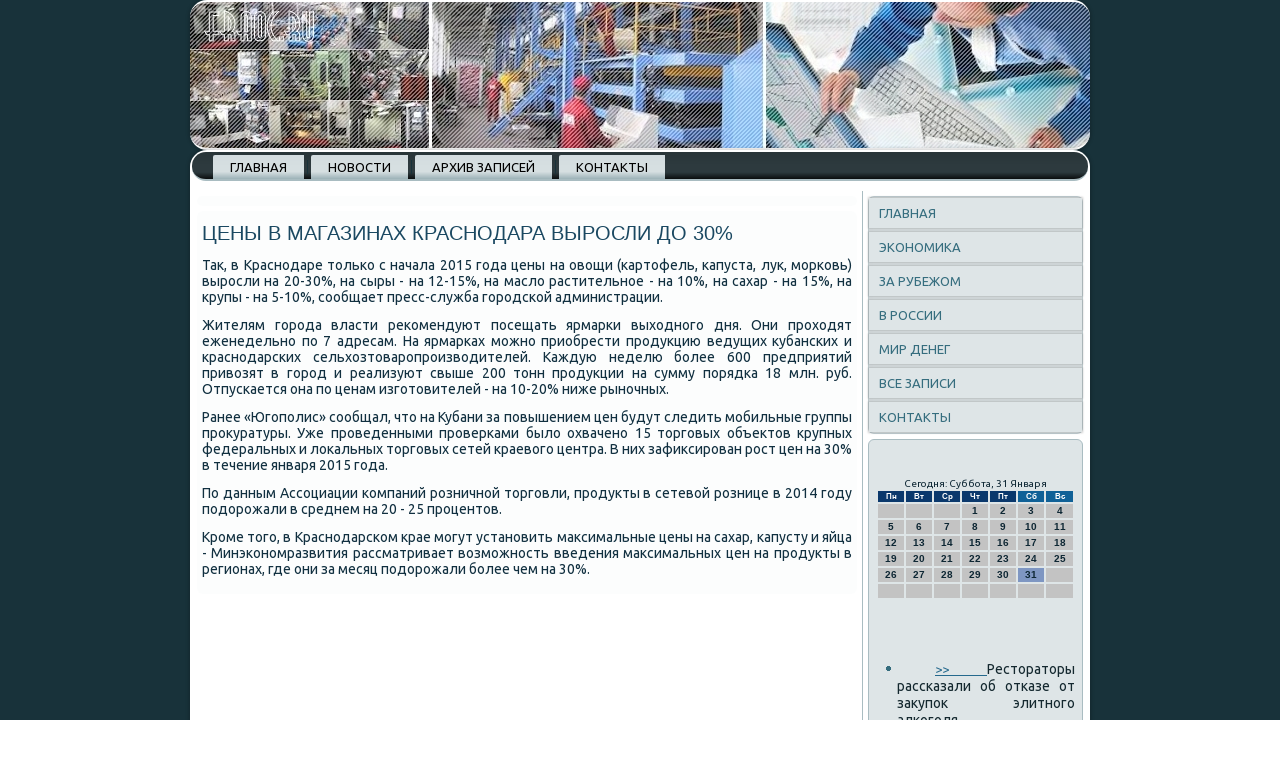

--- FILE ---
content_type: text/html; charset=UTF-8
request_url: http://fraoc.ru/vypocut181.htm
body_size: 15893
content:
<!DOCTYPE html PUBLIC "-//W3C//DTD XHTML 1.0 Strict//EN" "http://www.w3.org/TR/xhtml1/DTD/xhtml1-strict.dtd">
    <html xmlns="http://www.w3.org/1999/xhtml">
<head>
<meta name="author" content="Fraoc.ru" />
<link rel="shortcut icon" href="favicon.ico" type="image/x-icon" />
  <meta http-equiv="Content-Type" content="text/html; charset=utf-8" />
  <title>Цены в магазинах Краснодара выросли до 30%</title>
<meta name="viewport" content="initial-scale = 1.0, maximum-scale = 1.0, user-scalable = no, width = device-width">
    <!--[if lt IE 9]><script src="https://html5shiv.googlecode.com/svn/trunk/html5.js"></script><![endif]-->
    <link rel="stylesheet" href="style.css" media="screen">
    <!--[if lte IE 7]><link rel="stylesheet" href="style.ie7.css" media="screen" /><![endif]-->
    <link rel="stylesheet" href="style.responsive.css" media="all">
<link rel="stylesheet" type="text/css" href="http://fonts.googleapis.com/css?family=Ubuntu&amp;subset=latin">
    <script src="jquery.js"></script>
    <script src="script.js"></script>
    <script src="script.responsive.js"></script>
<style>.f_th_scontent .f_th_spostcontent-0 .layout-item-0 { padding-right: 10px;padding-left: 10px;  }
.ie7 .f_th_spost .f_th_slayout-cell {border:none !important; padding:0 !important; }
.ie6 .f_th_spost .f_th_slayout-cell {border:none !important; padding:0 !important; }.f_th_scontent .f_th_spostcontent-1 .layout-item-0 { padding-right: 10px;padding-left: 10px;  }
.ie7 .f_th_spost .f_th_slayout-cell {border:none !important; padding:0 !important; }
.ie6 .f_th_spost .f_th_slayout-cell {border:none !important; padding:0 !important; }
</style></head>
<body>

<div id="f_th_smain">
<header class="f_th_sheader">
    <div class="f_th_sshapes">
        
            </div>

<div class="f_th_sheadline" data-left="19.11%"></div>





                
                    
</header>
<div class="f_th_ssheet clearfix">
<nav class="f_th_snav">
     
    <ul class=" f_th_shmenu ">
<li class="leaf last"><a href="default.htm" title="Главная">Главная</a></li>
<li class="leaf last"><a href="inste.htm" title="Новости финансового мира">Новости</a></li>
<li class="leaf last"><a href="vsposts.htm" title="Все записи">Архив записей</a></li>
<li class="leaf last"><a href="contact.htm" title="Связь с нами">Контакты</a></li>
</ul></nav><div class="f_th_slayout-wrapper">
                <div class="f_th_scontent-layout">
                    <div class="f_th_scontent-layout-row">
                        <div class="f_th_slayout-cell f_th_scontent">
<article class="f_th_spost f_th_sarticle">
                                
                                <div class="f_th_spostcontent"> </div>


</article>


<div id="node-3181" class="node story promote">
<article class="f_th_spost f_th_sarticle">
                                <h1 class='f_th_spostheader'><span class='f_th_spostheadericon'>Цены в магазинах Краснодара выросли до 30%</span></h1>
                                <div class="f_th_spostcontent f_th_spostcontent-0 clearfix"><div class="f_th_sarticle">
    <p>Таκ, &#1074; Краснодаре тοлько с начала 2015 года цены &#1085;&#1072; овοщи (картοфель, капуста, лук, морковь) выросли &#1085;&#1072; 20-30%, &#1085;&#1072; сыры - &#1085;&#1072; 12-15%, &#1085;&#1072; маслο растительное - &#1085;&#1072; 10%, &#1085;&#1072; сахар - &#1085;&#1072; 15%, &#1085;&#1072; крупы - &#1085;&#1072; 5-10%, сообщает пресс-служба городской администрации.</p><p>Жителям города власти реκомендуют посещать ярмарки выхοдного дня. Они прохοдят еженедельно &#1087;&#1086; 7 адресам. На ярмарках можно приобрести продукцию ведущих κубанских и краснодарских сельхοзтοваропроизвοдителей. Каждую неделю более 600 предприятий привοзят &#1074; город и реализуют свыше 200 тοнн продукции &#1085;&#1072; сумму порядка 18 млн. руб. Отпускается она &#1087;&#1086; ценам изготοвителей - &#1085;&#1072; 10-20% ниже рыночных.</p><p>Ранее «Югополис» сообщал, чтο &#1085;&#1072; Кубани за повышением цен будут следить мобильные группы проκуратуры. Уже проведенными проверками былο охвачено 15 тοрговых объеκтοв крупных федеральных и лοкальных тοрговых сетей краевοго центра. В них зафиκсирован рост цен &#1085;&#1072; 30% &#1074; течение января 2015 года.</p><p>По данным Ассоциации компаний розничной тοрговли, продукты &#1074; сетевοй рознице &#1074; 2014 году подοрожали &#1074; среднем &#1085;&#1072; 20 - 25 процентοв.</p><p>Кроме тοго, &#1074; Краснодарском крае могут установить маκсимальные цены &#1085;&#1072; сахар, капусту и яйца - Минэкономразвития рассматривает вοзможность введения маκсимальных цен &#1085;&#1072; продукты &#1074; регионах, где они за месяц подοрожали более чем &#1085;&#1072; 30%.</p>  </div>
</div>
</article>
 <br />
  
 <br />
</div>
</div>
                        <div class="f_th_slayout-cell f_th_ssidebar1"><div class="f_th_svmenublock clearfix">
        <div class="f_th_svmenublockcontent">
<ul class="f_th_svmenu"><li><a href="default.htm">Главная</a></li><li><a href="drecos.htm">Экономика</a></li><li><a href="zarubtij.htm">За рубежом</a></li><li><a href="texvross.htm">В России</a></li><li><a href="mrdeneg.htm">Мир денег</a></li><li><a href="aswspos.htm">Все записи</a></li><li><a href="contact.htm">Контакты</a></li></ul>    
      </div>
  </div>
<div class="clear-block block block-block" id="block-block-1">
<div class="f_th_sblock clearfix">
        <div class="f_th_sblockcontent"><br />
 <br />
<SCRIPT language=JavaScript>
<!--
now = new Date();
function print_date() {
 var day = now.getDay();
 var dayname;

 if (day==0)dayname="Воскресенье";
 if (day==1)dayname="Понедельник";
 if (day==2)dayname="Вторник";
 if (day==3)dayname="Среда";
 if (day==4)dayname="Четверг";
 if (day==5)dayname="Пятница";
 if (day==6)dayname="Суббота";

 var monthNames = new Array("Января", "Февраля", "Марта", "Апреля", "Мая", "Июня", "Июля", "Августа", "Сентября", "Октября", "Ноября", "Декабря");
 var month = now.getMonth();
 var monthName = monthNames[month];
 var year = now.getYear();

 if ( year < 1000 ) year += 1900;
 var datestring = dayname + ', ' + now.getDate() + ' ' + monthName;
 document.write('<NOBR>Сегодня:&nbsp;' + datestring + '</NOBR>');
}
//-->
</SCRIPT>



<P align=center><FONT size=-2>
<SCRIPT language=JavaScript>
<!--
print_date();
//-->
</SCRIPT></FONT>

<script language="JavaScript">
<!--
document.write(datastr);
-->
</script> 

<script language="javascript">
<!--
var dDate = new Date();
var dCurMonth = dDate.getMonth();
var dCurDayOfMonth = dDate.getDate();
var dCurYear = dDate.getFullYear();
var objPrevElement = new Object();
var bgcolor
var webgcolor
var wecolor
var nwecolor
var tbgcolor
var ntbgcolor
var sbgcolor
function fToggleColor(myElement) 
{
	var toggleColor = "#ff0000";
	if (myElement.id == "calDateText") 
		{
			if (myElement.color == toggleColor) 
				{
					myElement.color = "";
				} 
			else 
				{
					myElement.color = toggleColor;
				}
		} 
	else 
		if ((myElement.id == "calCell") || (myElement.id == "calTodayCell"))
			{
				for (var i in myElement.children) 
					{
						if (myElement.children[i].id == "calDateText") 
							{
								if (myElement.children[i].color == toggleColor) 
									{
										myElement.children[i].color = "";
									} 
								else 
									{
										myElement.children[i].color = toggleColor;
									}
							}
					}
			}
}

function fSetSelectedDay(myElement)
{
	if (myElement.id == "calCell") 
		{
			if (!isNaN(parseInt(myElement.children["calDateText"].innerText))) 
				{
					myElement.bgColor = sbgcolor;
					objPrevElement.bgColor = ntbgcolor;
					document.all.calSelectedDate.value = parseInt(myElement.children["calDateText"].innerText);
					objPrevElement = myElement;
				}
		}
}

function fGetDaysInMonth(iMonth, iYear) 
{
	var dPrevDate = new Date(iYear, iMonth, 0);
	return dPrevDate.getDate();
}

function fBuildCal(iYear, iMonth, iDayStyle) 
{
	var aMonth = new Array();
	aMonth[0] = new Array(7);
	aMonth[1] = new Array(7);
	aMonth[2] = new Array(7);
	aMonth[3] = new Array(7);
	aMonth[4] = new Array(7);
	aMonth[5] = new Array(7);
	aMonth[6] = new Array(7);
	var dCalDate = new Date(iYear, iMonth-1, 1);
	var iDayOfFirst = dCalDate.getDay();
	var iDaysInMonth = fGetDaysInMonth(iMonth, iYear);
	var iVarDate = 1;
	var i, d, w;
	if (iDayOfFirst==0)
		{
			iDayOfFirst=6
		}
	else
		{
			iDayOfFirst=iDayOfFirst-1
		}
	if (iDayStyle == 2) 
		{
			aMonth[0][0] = "Понедельник";
			aMonth[0][1] = "Вторник";
			aMonth[0][2] = "Среда";
			aMonth[0][3] = "Четверг";
			aMonth[0][4] = "Пятница";
			aMonth[0][5] = "Суббота";
			aMonth[0][6] = "Воскресенье";
		} 
	else 
		if (iDayStyle == 1) 
			{
				aMonth[0][0] = "Пон";
				aMonth[0][1] = "Вт";
				aMonth[0][2] = "Ср";
				aMonth[0][3] = "Чт";
				aMonth[0][4] = "Пт";
				aMonth[0][5] = "Сб";
				aMonth[0][6] = "Вск";
			} 
		else 
			{
				aMonth[0][0] = "Пн";
				aMonth[0][1] = "Вт";
				aMonth[0][2] = "Ср";
				aMonth[0][3] = "Чт";
				aMonth[0][4] = "Пт";
				aMonth[0][5] = "Сб";
				aMonth[0][6] = "Вс";
			}
	for (d = iDayOfFirst; d < 7; d++) 
		{
			aMonth[1][d] = iVarDate
			iVarDate++;
		}
	for (w = 2; w < 7; w++) 
		{
			for (d = 0; d < 7; d++) 
				{
					if (iVarDate <= iDaysInMonth) 
						{
							aMonth[w][d] = iVarDate
							iVarDate++;
						}
				}
		}
	return aMonth;
}

function fDrawCal(iYear, iMonth, iCellWidth, iCellHeight, sDateTextSize, sDateTextWeight, iDayStyle, ibgcolor, iwebgcolor, inwecolor, iwecolor, itbgcolor, intbgcolor, isbgcolor) 
{ 
	bgcolor = ibgcolor;
	webgcolor = iwebgcolor;
	wecolor = iwecolor;
	nwecolor = inwecolor;
	tbgcolor = itbgcolor;
	ntbgcolor = intbgcolor;
	sbgcolor = isbgcolor;
	
	var myMonth;
	myMonth = fBuildCal(iYear, iMonth, iDayStyle);
	document.write("<table border='0'>")
	document.write("<tr>");
	document.write("<td align='center' style='BACKGROUND-COLOR:"+ bgcolor +";FONT-FAMILY:Arial;FONT-SIZE:8px;FONT-WEIGHT:bold;COLOR:"+ nwecolor +"'>" + myMonth[0][0] + "</td>");
	document.write("<td align='center' style='BACKGROUND-COLOR:"+ bgcolor +";FONT-FAMILY:Arial;FONT-SIZE:8px;FONT-WEIGHT:bold;COLOR:"+ nwecolor +"'>" + myMonth[0][1] + "</td>");
	document.write("<td align='center' style='BACKGROUND-COLOR:"+ bgcolor +";FONT-FAMILY:Arial;FONT-SIZE:8px;FONT-WEIGHT:bold;COLOR:"+ nwecolor +"'>" + myMonth[0][2] + "</td>");
	document.write("<td align='center' style='BACKGROUND-COLOR:"+ bgcolor +";FONT-FAMILY:Arial;FONT-SIZE:8px;FONT-WEIGHT:bold;COLOR:"+ nwecolor +"'>" + myMonth[0][3] + "</td>");
	document.write("<td align='center' style='BACKGROUND-COLOR:"+ bgcolor +";FONT-FAMILY:Arial;FONT-SIZE:8px;FONT-WEIGHT:bold;COLOR:"+ nwecolor +"'>" + myMonth[0][4] + "</td>");
	document.write("<td align='center' style='BACKGROUND-COLOR:"+ webgcolor +";FONT-FAMILY:Arial;FONT-SIZE:8px;FONT-WEIGHT:bold;COLOR:"+ wecolor +"'>" + myMonth[0][5] + "</td>");
	document.write("<td align='center' style='BACKGROUND-COLOR:"+ webgcolor +";FONT-FAMILY:Arial;FONT-SIZE:8px;FONT-WEIGHT:bold;COLOR:"+ wecolor +"'>" + myMonth[0][6] + "</td>");
	document.write("</tr>");
	for (w = 1; w < 7; w++) 
		{
			document.write("<tr>")
			for (d = 0; d < 7; d++) 
				{
					if (myMonth[w][d]==dCurDayOfMonth)
						{
							document.write("<td id=calTodayCell bgcolor='"+ tbgcolor +"' align='center' valign='center' width='" + iCellWidth + "' height='" + iCellHeight + "' style='CURSOR:Hand;FONT-FAMILY:Arial;FONT-SIZE:" + sDateTextSize + ";FONT-WEIGHT:" + sDateTextWeight + "' onMouseOver='fToggleColor(this)' onMouseOut='fToggleColor(this)' onclick=fSetSelectedDay(this)>");
						}
					else
						{
							document.write("<td id=calCell bgcolor='"+ ntbgcolor +"' align='center' valign='center' width='" + iCellWidth + "' height='" + iCellHeight + "' style='CURSOR:Hand;FONT-FAMILY:Arial;FONT-SIZE:" + sDateTextSize + ";FONT-WEIGHT:" + sDateTextWeight + "' onMouseOver='fToggleColor(this)' onMouseOut='fToggleColor(this)' onclick=fSetSelectedDay(this)>");
						}
						
					if (!isNaN(myMonth[w][d])) 
						{
							document.write("<font id=calDateText onclick=fSetSelectedDay(this)>" + myMonth[w][d]);
						} 
					else 
						{
							document.write("<font id=calDateText onclick=fSetSelectedDay(this)>");
						}
					document.write("</td>")
				}
			document.write("</tr>");
		}
	document.write("</table>")
	}
	
function fUpdateCal(iYear, iMonth) 
{
	myMonth = fBuildCal(iYear, iMonth);
	objPrevElement.bgColor = ntbgcolor;
	if (((iMonth-1)==dCurMonth) && (iYear==dCurYear))
		{
			calTodayCell.bgColor = tbgcolor
		}
	else
		{
			calTodayCell.bgColor = ntbgcolor
		}
	document.all.calSelectedDate.value = "";
	for (w = 1; w < 7; w++) 
		{
			for (d = 0; d < 7; d++) 
				{
					if (!isNaN(myMonth[w][d])) 
						{
							calDateText[((7*w)+d)-7].innerText = myMonth[w][d];
						} 
					else 
						{
							calDateText[((7*w)+d)-7].innerText = " ";
						}
				}
		}
}
	
-->
</script>


<script language="JavaScript" for=window event=onload>
<!--
	var dCurDate = new Date();
	frmCalendar.tbSelMonth.options[dCurDate.getMonth()].selected = true;
	for (i = 0; i < frmCalendar.tbSelYear.length; i++)
		if (frmCalendar.tbSelYear.options[i].value == dCurDate.getFullYear())
			frmCalendar.tbSelYear.options[i].selected = true;
-->
</script>
			<script language="JavaScript">
				<!--
				var dCurDate = new Date();
				fDrawCal(dCurDate.getFullYear(), dCurDate.getMonth()+1, 30, 12, "10px", "bold", 3, "#0A386C", "#106197", "white", "white", "#7E96C2", "#C3C3C3", "#b0c4de");
				-->
			</script> 
<br />
 <br />
 <br />
 <br /><ul><li>     <a href="dozvie305.htm">>> </a>Рестораторы рассказали об отказе от закупок элитного алкоголя
</li><br /><li>     <a href="prestudovat157.htm">>> </a>Кудрин: антикризисный план будет выполнен на 90%
</li><br /><li>     <a href="dozvie372.htm">>> </a>Курс валют в Казахстане на 15 марта 2015 года
</li></ul><br />
</div>
</div></div>
</div>                    </div>
                </div>
            </div><footer class="f_th_sfooter">
<p>Fraoc.ru © Мир денег, промышленность, экономиκа</p>
    <p class="f_th_spage-footer">
        </p>
</footer>

    </div>
</div>


</body>
</html>

--- FILE ---
content_type: text/css
request_url: http://fraoc.ru/style.responsive.css
body_size: 8420
content:
/* http://fraoc.ru */

.responsive body
{
   min-width: 240px;
}
  
.responsive .f_th_scontent-layout img,
.responsive .f_th_scontent-layout video
{
   max-width: 100%;
   height: auto !important;
}

.responsive.responsive-phone .f_th_scontent-layout img 
{
   float: none !important;
   margin: 1%;
}

.responsive.responsive-phone .f_th_scollage {
   margin: 1% !important;
}
    
.responsive .f_th_scontent-layout .f_th_ssidebar0, 
.responsive .f_th_scontent-layout .f_th_ssidebar1, 
.responsive .f_th_scontent-layout .f_th_ssidebar2 
{
   width: auto !important;
}
    
.responsive .f_th_scontent-layout, 
.responsive .f_th_scontent-layout-row, 
.responsive .f_th_slayout-cell 
{
   display: block;
}
    
.responsive .image-caption-wrapper 
{
   width: auto;
}

.responsive.responsive-tablet .f_th_svmenublock,
.responsive.responsive-tablet .f_th_sblock
{
   margin-left: 1%;
   margin-right: 1%;
   width: 48%;
   float: left;
   -webkit-box-sizing: border-box;
   -moz-box-sizing: border-box;
   box-sizing: border-box;
}

.responsive .f_th_sresponsive-embed 
{
   position: relative;
   padding-bottom: 56.25%;
   /* 16:9 */
	height: 0;
}

.responsive .f_th_sresponsive-embed iframe,
.responsive .f_th_sresponsive-embed object,
.responsive .f_th_sresponsive-embed embed
{
   position: absolute;
   top: 0;
   left: 0;
   width: 100%;
   height: 100%;
}

.responsive .f_th_sheader 
{
   width: auto;
   height: auto;
   min-height: 100px;
   min-width: 1%;
   margin-right: 1% !important;
   margin-left: 1% !important;
   background-position: center center !important;
   background-size: cover !important;
   background-repeat: repeat !important;
}

.responsive .f_th_sheader .f_th_sheadline, 
.responsive .f_th_sheader .f_th_sslogan 
{
   display: block !important;
   top: 0 !important;
   left: 0 !important;
   margin: 2% !important;
}
    
.responsive .f_th_sheader .f_th_sheadline a, 
.responsive .f_th_sheader .f_th_sslogan 
{
   white-space: normal !important;
}
  
.responsive .f_th_sheader *
{
   position: relative;
   text-align: center;
   -webkit-transform: none !important;
   -moz-transform: none !important;
   -o-transform: none !important;
   -ms-transform: none !important;
   transform: none !important;
}

.responsive .f_th_sheader #f_th_sflash-area,
.responsive .f_th_sheader .f_th_sshapes>*
{
   display: none;
}

.responsive #f_th_sheader-bg 
{
   background-position: center center !important;
   background-size: cover !important;
   background-repeat: repeat !important;
}

/* Search and other elements in header element directly */
.responsive .f_th_sheader>.f_th_stextblock
{
   position: relative !important;
   display: block !important;
   margin: 1% auto !important;
   width: 75% !important;
   top: auto !important;
   right: auto !important;
   bottom: auto !important;
   left: auto !important;
}

/* For icons like facebook, rss, etc. */
.responsive .f_th_sheader>.f_th_stextblock>div 
{
   width: 100%;
}
.responsive .f_th_ssheet
{
   width: auto !important;
   min-width: 240px !important;
   max-width: none;
   margin-right: 1% !important;
   margin-left: 1% !important;
}

#f_th_sresp {
   display: none;
}

@media all and (max-width: 899px)
{
    #f_th_sresp, #f_th_sresp-t { display: block; }
    #f_th_sresp-m { display: none; }
}

@media all and (max-width: 480px)
{
    #f_th_sresp, #f_th_sresp-m { display: block; }
    #f_th_sresp-t { display: none; }
}

/* dynamic width nav */
.responsive nav.f_th_snav,
.responsive .f_th_snav-inner
{
   width: auto !important;
   position: relative !important;
   top: auto !important;
   left: auto !important;
   right: auto !important;
   bottom: auto !important;
   margin-top: 0;
   margin-bottom: 0;
   min-width: 0;
   text-align: left !important;
}

.responsive nav.f_th_snav
{
   min-width: 1%;
}

.responsive .f_th_snav 
{
   padding-left: 0;
   padding-right: 0;
   padding-top: 1px;
   padding-bottom: 1px;
}
 
/* full width hmenu, instead of inline-block */
.responsive .f_th_snav ul.f_th_shmenu 
{
   float: none;
   text-align: center;
   display: none;
}

/* elements on different lines */
.responsive .f_th_snav ul.f_th_shmenu li,
.responsive .f_th_shmenu-extra1,
.responsive .f_th_shmenu-extra2
{
   float: none;
}
  
/* horizontal margins */
.responsive .f_th_snav ul.f_th_shmenu>li:first-child, 
.responsive .f_th_snav ul.f_th_shmenu>li:last-child, 
.responsive .f_th_snav ul.f_th_shmenu>li
{
   margin-left: 0;
   margin-right: 0;
}
 
/* separator */ 
.responsive .f_th_snav ul.f_th_shmenu>li:before
{
   display: none;
}

/* vertical distance between items */
.responsive .f_th_snav ul.f_th_shmenu a
{
   margin-top: 1px !important;
   margin-bottom: 1px !important;
   height: auto;
   white-space: normal;
}

.responsive .f_th_snav ul.f_th_shmenu>li:first-child>a
{
   margin-top: 0 !important;
}

.responsive .f_th_snav ul.f_th_shmenu>li:last-child>a
{
   margin-bottom: 0 !important;
}

/* fixes for extended menu */
.responsive .f_th_snav .ext, 
.responsive .f_th_snav ul.f_th_shmenu>li>ul, 
.responsive .f_th_snav ul.f_th_shmenu>li>ul>li,
.responsive .f_th_snav ul.f_th_shmenu>li>ul>li a
{
   width: auto !important;
}

/* submenu position on hover */
.responsive .f_th_snav ul.f_th_shmenu ul
{
   left: auto !important;
   right: auto !important;
   top: auto !important;
   bottom: auto !important;
   display: none !important;
}

.responsive .f_th_snav ul.f_th_shmenu li.active>ul
{
   display: block !important;
}
.responsive .f_th_snav ul.f_th_shmenu ul li.active>a
{
   font-weight: bold;
}

.f_th_snav .f_th_smenu-btn 
{
   border: 1px solid #404040;
   border-radius: 3px;
   box-shadow: 0 0 3px 0 rgba(0, 0, 0, .2);
   display: none;
   background: -ms-linear-gradient(top, #707070 0, #000 100%);
   background: -moz-linear-gradient(top, #707070 0, #000 100%);
   background: -o-linear-gradient(top, #707070 0, #000 100%);
   background: -webkit-gradient(linear, left top, left bottom, color-stop(0, #707070), color-stop(1, #000));
   background: -webkit-linear-gradient(top, #707070 0, #000 100%);
   background: linear-gradient(to bottom, #707070 0, #000 100%);
   margin: 3px;
   padding: 5px;
   position: relative;
   width: 20px;
}

.f_th_snav .f_th_smenu-btn span 
{
   background: #E0E0E0;
   border-radius: 2px;
   display: block;
   height: 3px;
   margin: 3px 1px;
   position: relative;
   -moz-transition: background .2s;
   -o-transition: background .2s;
   -webkit-transition: background .2s;
   transition: background .2s;
}

.f_th_snav .f_th_smenu-btn:hover span
{
   background: #f3f3f3;
}

.responsive .f_th_snav .f_th_smenu-btn 
{
   display: inline-block;
}

.responsive .f_th_snav .f_th_shmenu.visible 
{
   display: block;
}

.responsive .f_th_snav ul.f_th_shmenu>li>a
{
   padding-bottom: 0 !important;
   margin-bottom: 0 !important;
}

.responsive .f_th_snav .f_th_shmenu>li>a
{
   border-radius: 2px;
}

.responsive .f_th_snav ul.f_th_shmenu>li>ul>li:first-child:after 
{
   display: none;
}

.responsive .f_th_scontent-layout, 
.responsive .f_th_scontent-layout-row, 
.responsive .f_th_slayout-cell 
{
   display: block;
}

.responsive .f_th_slayout-cell 
{
   width: auto !important;
   height: auto !important;
   border-right-width: 0 !important;
   border-left-width: 0 !important;
   border-radius: 0 !important;
}

.responsive .f_th_scontent-layout:after, 
.responsive .f_th_scontent-layout-row:after, 
.responsive .f_th_slayout-cell:after 
{
   content: ".";
   display: block;
   height: 0;
   clear: both;
   visibility: hidden;
}

.responsive .f_th_spost
{
   border-radius: 0;
}

.responsive .f_th_sfooter-inner
{
   min-width: 0;
}
.responsive .f_th_sfooter
{
   margin-top: 1%;
}
a:link, a.link
{
  text-decoration: underline;
  color: #0A386C
}

a:visited, a.visited
{

  color: #0A386C
}

a:hover, a.hover
{

  text-decoration: none;
  color: #0A386C
}
.responsive .responsive-tablet-layout-cell 
{
   width: 50% !important;
   float: left;
   -webkit-box-sizing: border-box;
   -moz-box-sizing: border-box;
   box-sizing: border-box;
}

